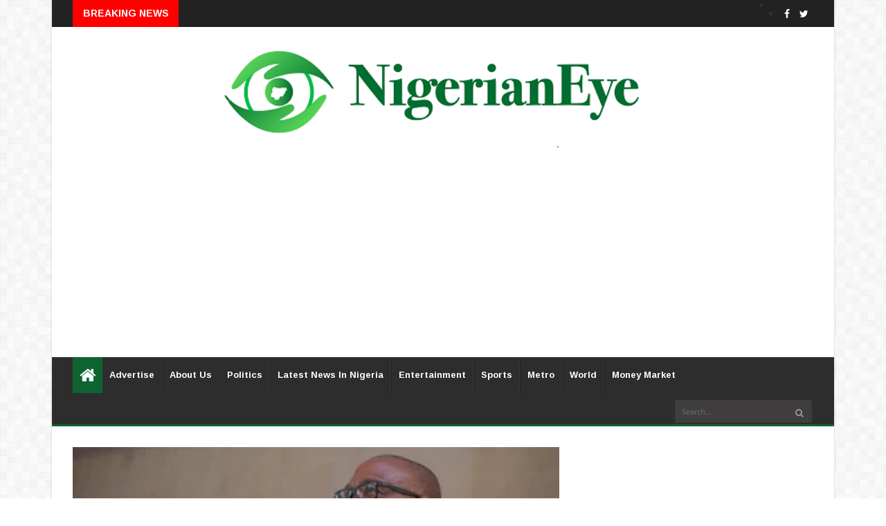

--- FILE ---
content_type: text/html; charset=utf-8
request_url: https://www.google.com/recaptcha/api2/aframe
body_size: 267
content:
<!DOCTYPE HTML><html><head><meta http-equiv="content-type" content="text/html; charset=UTF-8"></head><body><script nonce="KG4bTIqtNzvZeRPsLEuuog">/** Anti-fraud and anti-abuse applications only. See google.com/recaptcha */ try{var clients={'sodar':'https://pagead2.googlesyndication.com/pagead/sodar?'};window.addEventListener("message",function(a){try{if(a.source===window.parent){var b=JSON.parse(a.data);var c=clients[b['id']];if(c){var d=document.createElement('img');d.src=c+b['params']+'&rc='+(localStorage.getItem("rc::a")?sessionStorage.getItem("rc::b"):"");window.document.body.appendChild(d);sessionStorage.setItem("rc::e",parseInt(sessionStorage.getItem("rc::e")||0)+1);localStorage.setItem("rc::h",'1769449015936');}}}catch(b){}});window.parent.postMessage("_grecaptcha_ready", "*");}catch(b){}</script></body></html>

--- FILE ---
content_type: text/javascript; charset=UTF-8
request_url: https://www.nigerianeye.com/feeds/posts/default/-/Latest%20News%20in%20Nigeria?alt=json-in-script&max-results=6&callback=jQuery224027605511680029426_1769449013033&_=1769449013034
body_size: 10804
content:
// API callback
jQuery224027605511680029426_1769449013033({"version":"1.0","encoding":"UTF-8","feed":{"xmlns":"http://www.w3.org/2005/Atom","xmlns$openSearch":"http://a9.com/-/spec/opensearchrss/1.0/","xmlns$blogger":"http://schemas.google.com/blogger/2008","xmlns$georss":"http://www.georss.org/georss","xmlns$gd":"http://schemas.google.com/g/2005","xmlns$thr":"http://purl.org/syndication/thread/1.0","id":{"$t":"tag:blogger.com,1999:blog-7163442462867909525"},"updated":{"$t":"2026-01-26T18:30:52.465+01:00"},"category":[{"term":"Latest News in Nigeria"},{"term":"Politics"},{"term":"Sports"},{"term":"Entertainment"},{"term":"Metro"},{"term":"World Update"},{"term":"Hot"},{"term":"Nigerians in Diaspora"},{"term":"Feature"},{"term":"Health"},{"term":"Money Market"},{"term":"Opinion"},{"term":"Nigeria Decides"},{"term":"Information Technology"},{"term":"Lifestyle"},{"term":"Music"},{"term":"Videos"},{"term":"Breaking News"},{"term":"Fashion"},{"term":"Video"}],"title":{"type":"text","$t":"Latest News In Nigeria, Nigeria News Today, Your Online Nigerian Newspaper"},"subtitle":{"type":"html","$t":"NigerianEye - Nigeria News Today, Nigerian Newspapers, Breaking News,  Get the Latest Nigerian News , Politics, Entertainment, Metro, Sport, Money Market"},"link":[{"rel":"http://schemas.google.com/g/2005#feed","type":"application/atom+xml","href":"https:\/\/www.nigerianeye.com\/feeds\/posts\/default"},{"rel":"self","type":"application/atom+xml","href":"https:\/\/www.blogger.com\/feeds\/7163442462867909525\/posts\/default\/-\/Latest+News+in+Nigeria?alt=json-in-script\u0026max-results=6"},{"rel":"alternate","type":"text/html","href":"https:\/\/www.nigerianeye.com\/search\/label\/Latest%20News%20in%20Nigeria"},{"rel":"hub","href":"http://pubsubhubbub.appspot.com/"},{"rel":"next","type":"application/atom+xml","href":"https:\/\/www.blogger.com\/feeds\/7163442462867909525\/posts\/default\/-\/Latest+News+in+Nigeria\/-\/Latest+News+in+Nigeria?alt=json-in-script\u0026start-index=7\u0026max-results=6"}],"author":[{"name":{"$t":"NigerianEye"},"uri":{"$t":"http:\/\/www.blogger.com\/profile\/15999092608201591868"},"email":{"$t":"noreply@blogger.com"},"gd$image":{"rel":"http://schemas.google.com/g/2005#thumbnail","width":"31","height":"20","src":"\/\/blogger.googleusercontent.com\/img\/b\/R29vZ2xl\/AVvXsEjEFVzTXIWFu0lh2pN-KmFRXhHRPzJ1-VhxcHkdjgdVDdTiQT5AUaTSidLanr-PvZMAsFWbw8L4L0LXoOGdh-Ap_8_HBCs8GyMipEVt4WAf2reYME36rsUtYLSOXhD3Fzs\/s220\/NE1.jpg"}}],"generator":{"version":"7.00","uri":"http://www.blogger.com","$t":"Blogger"},"openSearch$totalResults":{"$t":"129078"},"openSearch$startIndex":{"$t":"1"},"openSearch$itemsPerPage":{"$t":"6"},"entry":[{"id":{"$t":"tag:blogger.com,1999:blog-7163442462867909525.post-340235231556102737"},"published":{"$t":"2026-01-26T18:30:00.003+01:00"},"updated":{"$t":"2026-01-26T18:30:44.600+01:00"},"category":[{"scheme":"http://www.blogger.com/atom/ns#","term":"Latest News in Nigeria"}],"title":{"type":"text","$t":"Guard your votes diligently in 2027 – Obi tasks Nigerian youths"},"content":{"type":"html","$t":"\u003Cdiv class=\"separator\" style=\"clear: both; text-align: center;\"\u003E\u003Ca href=\"https:\/\/blogger.googleusercontent.com\/img\/b\/R29vZ2xl\/AVvXsEgMXBxE-r575Tv1kOovDsjXgIHH0U2NOFTbVtT5icKkqvmumGmRKHTphG7r1zfd-GtHfE-cC4eVGbYJb7ubqi4IEy2AhG1osYzjrC36dJifn7b6e2OuL_pjOR8DrLswNy_TJCcvfscUPMlf2znDAq7QKmhSA2SzfkrSKgvRuXFBY3j_6kY1qB3HrWSai6Lb\/s1424\/peter%20obi5.jpg\" imageanchor=\"1\" style=\"margin-left: 1em; margin-right: 1em;\"\u003E\u003Cimg border=\"0\" data-original-height=\"802\" data-original-width=\"1424\" height=\"225\" src=\"https:\/\/blogger.googleusercontent.com\/img\/b\/R29vZ2xl\/AVvXsEgMXBxE-r575Tv1kOovDsjXgIHH0U2NOFTbVtT5icKkqvmumGmRKHTphG7r1zfd-GtHfE-cC4eVGbYJb7ubqi4IEy2AhG1osYzjrC36dJifn7b6e2OuL_pjOR8DrLswNy_TJCcvfscUPMlf2znDAq7QKmhSA2SzfkrSKgvRuXFBY3j_6kY1qB3HrWSai6Lb\/w400-h225\/peter%20obi5.jpg\" width=\"400\" \/\u003E\u003C\/a\u003E\u003C\/div\u003E\u003Cbr \/\u003E\u003Cp\u003E\u003Cbr \/\u003E\u003C\/p\u003E\u003Cp\u003EThe 2023 presidential candidate of the Labour Party, Mr Peter\nObi, has enjoined Nigerian youths to guard their votes diligently during the\n2027 general elections.\u003C\/p\u003E\n\n\u003Cp class=\"MsoNormal\"\u003E\u003Co:p\u003E\u0026nbsp;\u003Cspan\u003E\u003C\/span\u003E\u003C\/o:p\u003E\u003C\/p\u003E\u003Ca name='more'\u003E\u003C\/a\u003E\u003Cp\u003E\u003C\/p\u003E\n\n\u003Cp class=\"MsoNormal\"\u003EObi made the call while addressing students of Dominican\nUniversity in Ibadan on Monday.\u003Co:p\u003E\u003C\/o:p\u003E\u003C\/p\u003E\n\n\u003Cp class=\"MsoNormal\"\u003E\u003Co:p\u003E\u0026nbsp;\u003C\/o:p\u003E\u003C\/p\u003E\n\n\u003Cp class=\"MsoNormal\"\u003EThe former governor of Anambra State said it is the youths\nwho will guard their votes and not him if they are ready for positive changes\nin the country.\u003Co:p\u003E\u003C\/o:p\u003E\u003C\/p\u003E\n\n\u003Cp class=\"MsoNormal\"\u003E\u003Co:p\u003E\u0026nbsp;\u003C\/o:p\u003E\u003C\/p\u003E\n\n\u003Cp class=\"MsoNormal\"\u003EObi noted that development does not come with tribe or race\nbut with knowledge.\u003Co:p\u003E\u003C\/o:p\u003E\u003C\/p\u003E\n\n\u003Cp class=\"MsoNormal\"\u003E\u003Co:p\u003E\u0026nbsp;\u003C\/o:p\u003E\u003C\/p\u003E\n\n\u003Cp class=\"MsoNormal\"\u003EThe former governor of Anambra State, lamented that Nigeria\nis still battling to provide basic amenities for the citizens despite the vast\nresources the country has been endowed with.\u003Co:p\u003E\u003C\/o:p\u003E\u003C\/p\u003E\n\n\u003Cp class=\"MsoNormal\"\u003E\u003Co:p\u003E\u0026nbsp;\u003C\/o:p\u003E\u003C\/p\u003E\n\n\u003Cp class=\"MsoNormal\"\u003EHe added that the era of relying on international\n“globalization” has ended, maintaining that a new Nigeria that all citizens\nwill be proud of is possible.\u003Co:p\u003E\u003C\/o:p\u003E\u003C\/p\u003E\n\n\u003Cp class=\"MsoNormal\"\u003E\u003Co:p\u003E\u0026nbsp;\u003C\/o:p\u003E\u003C\/p\u003E\n\n\u003Cp class=\"MsoNormal\"\u003EHe enjoined the youths to guard their votes diligently\nduring the 2027 general elections.\u003Co:p\u003E\u003C\/o:p\u003E\u003C\/p\u003E\n\n\u003Cp class=\"MsoNormal\"\u003E\u003Co:p\u003E\u0026nbsp;\u003C\/o:p\u003E\u003C\/p\u003E\n\n\u003Cp class=\"MsoNormal\"\u003E“Development doesn’t come with tribe; it comes with\nknowledge. Competent leadership is the only way to turn these vast resources\ninto wealth.\u003Co:p\u003E\u003C\/o:p\u003E\u003C\/p\u003E\n\n\u003Cp class=\"MsoNormal\"\u003E\u003Co:p\u003E\u0026nbsp;\u003C\/o:p\u003E\u003C\/p\u003E\n\n\u003Cp class=\"MsoNormal\"\u003E“It is you that will protect your vote, not me. It is our\nown country, but it is your future that is at stake. New Nigeria” is a\nnecessity that must begin within the classroom,” Obi said\u003Co:p\u003E\u003C\/o:p\u003E\u003C\/p\u003E\n\n\u003Cp class=\"MsoNormal\"\u003E\u003Co:p\u003E\u0026nbsp;\u003C\/o:p\u003E\u003C\/p\u003E\n\n\u003Cp class=\"MsoNormal\"\u003EThe Vice Chancellor of the institution, Professor Jacinta\nOpara, in his reaction, noted that the visit has significantly boosted the\nspirit of both the students and staff.\u003Co:p\u003E\u003C\/o:p\u003E\u003C\/p\u003E"},"link":[{"rel":"replies","type":"application/atom+xml","href":"https:\/\/www.nigerianeye.com\/feeds\/340235231556102737\/comments\/default","title":"Post Comments"},{"rel":"replies","type":"text/html","href":"https:\/\/www.nigerianeye.com\/2026\/01\/guard-your-votes-diligently-in-2027-obi.html#comment-form","title":"0 Comments"},{"rel":"edit","type":"application/atom+xml","href":"https:\/\/www.blogger.com\/feeds\/7163442462867909525\/posts\/default\/340235231556102737"},{"rel":"self","type":"application/atom+xml","href":"https:\/\/www.blogger.com\/feeds\/7163442462867909525\/posts\/default\/340235231556102737"},{"rel":"alternate","type":"text/html","href":"https:\/\/www.nigerianeye.com\/2026\/01\/guard-your-votes-diligently-in-2027-obi.html","title":"Guard your votes diligently in 2027 – Obi tasks Nigerian youths"}],"author":[{"name":{"$t":"Unknown"},"email":{"$t":"noreply@blogger.com"},"gd$image":{"rel":"http://schemas.google.com/g/2005#thumbnail","width":"16","height":"16","src":"https:\/\/img1.blogblog.com\/img\/b16-rounded.gif"}}],"media$thumbnail":{"xmlns$media":"http://search.yahoo.com/mrss/","url":"https:\/\/blogger.googleusercontent.com\/img\/b\/R29vZ2xl\/AVvXsEgMXBxE-r575Tv1kOovDsjXgIHH0U2NOFTbVtT5icKkqvmumGmRKHTphG7r1zfd-GtHfE-cC4eVGbYJb7ubqi4IEy2AhG1osYzjrC36dJifn7b6e2OuL_pjOR8DrLswNy_TJCcvfscUPMlf2znDAq7QKmhSA2SzfkrSKgvRuXFBY3j_6kY1qB3HrWSai6Lb\/s72-w400-h225-c\/peter%20obi5.jpg","height":"72","width":"72"},"thr$total":{"$t":"0"}},{"id":{"$t":"tag:blogger.com,1999:blog-7163442462867909525.post-8494391102710499751"},"published":{"$t":"2026-01-26T17:45:00.002+01:00"},"updated":{"$t":"2026-01-26T17:45:17.527+01:00"},"category":[{"scheme":"http://www.blogger.com/atom/ns#","term":"Latest News in Nigeria"}],"title":{"type":"text","$t":"Sit-at-home: IPOB dares Soludo, tells residents to defy market closure"},"content":{"type":"html","$t":"\u003Cp\u003E\u003Cspan style=\"font-family: arial;\"\u003E\u0026nbsp;\u003C\/span\u003E\u003C\/p\u003E\u003Cdiv class=\"separator\" style=\"clear: both; text-align: center;\"\u003E\u003Ca href=\"https:\/\/blogger.googleusercontent.com\/img\/b\/R29vZ2xl\/AVvXsEh-u4gO4Z1AWmeAcQ8gPA-ns72flqBl8aiJsyFMlbYcIp43Zz6PCBryzBwyEdU6ckmpa4BF2wESY7GWseNCyMrSVIojIr4-DEnIOcEu9XgeL1qOt6mefZhg4QBYm-bF_BBjahkM2B_5PQ9usWyE7MTlWZGL8H5FyfF7HXgvfgqPYqRNxIOTe5kPcfN_9Pc\/s2000\/IPOB-flag.webp\" imageanchor=\"1\" style=\"margin-left: 1em; margin-right: 1em;\"\u003E\u003Cspan style=\"font-family: arial;\"\u003E\u003Cimg border=\"0\" data-original-height=\"1200\" data-original-width=\"2000\" height=\"240\" src=\"https:\/\/blogger.googleusercontent.com\/img\/b\/R29vZ2xl\/AVvXsEh-u4gO4Z1AWmeAcQ8gPA-ns72flqBl8aiJsyFMlbYcIp43Zz6PCBryzBwyEdU6ckmpa4BF2wESY7GWseNCyMrSVIojIr4-DEnIOcEu9XgeL1qOt6mefZhg4QBYm-bF_BBjahkM2B_5PQ9usWyE7MTlWZGL8H5FyfF7HXgvfgqPYqRNxIOTe5kPcfN_9Pc\/w400-h240\/IPOB-flag.webp\" width=\"400\" \/\u003E\u003C\/span\u003E\u003C\/a\u003E\u003C\/div\u003E\u003Cp\u003E\u003C\/p\u003E\u003Cp\u003E\u003Cspan style=\"font-family: arial;\"\u003EThe Indigenous People of Biafra, IPOB, has saluted the people of Anambra State for observing the Monday sit-at-home despite threats by Governor Chukwuma Soludo.\u003C\/span\u003E\u003C\/p\u003E\u003Cspan\u003E\u003Cspan style=\"font-family: arial;\"\u003E\u003Ca name='more'\u003E\u003C\/a\u003E\u003C\/span\u003E\u003C\/span\u003E\u003Cp\u003E\u003Cspan style=\"font-family: arial;\"\u003E\u003Cbr \/\u003E\u003C\/span\u003E\u003C\/p\u003E\u003Cp\u003E\u003Cspan style=\"font-family: arial;\"\u003EResidents, including traders, had stayed indoors on Monday because of the sit-at-home directive, forcing the governor to shut down Onitsha Main Market for one week. It was gathered that the shutdown could be extended to a month if traders refuse to open their shops next week Monday.\u003C\/span\u003E\u003C\/p\u003E\u003Cp\u003E\u003Cspan style=\"font-family: arial;\"\u003E\u003Cbr \/\u003E\u003C\/span\u003E\u003C\/p\u003E\u003Cp\u003E\u003Cspan style=\"font-family: arial;\"\u003EReacting in a statement on Monday, IPOB, through its spokesman, Emma Powerful, said the people of Anambra have spoken.\u003C\/span\u003E\u003C\/p\u003E\u003Cp\u003E\u003Cspan style=\"font-family: arial;\"\u003E\u003Cbr \/\u003E\u003C\/span\u003E\u003C\/p\u003E\u003Cp\u003E\u003Cspan style=\"font-family: arial;\"\u003EIPOB also warned Governor Soludo to stop threatening to close markets in the state.\u003C\/span\u003E\u003C\/p\u003E\u003Cp\u003E\u003Cspan style=\"font-family: arial;\"\u003E\u003Cbr \/\u003E\u003C\/span\u003E\u003C\/p\u003E\u003Cp\u003E\u003Cspan style=\"font-family: arial;\"\u003EThe statement read, “The Indigenous People of Biafra (IPOB), under the supreme leadership of Onyendu Mazi Nnamdi Kanu, sincerely thanks and salutes the great people of Anambra State for today’s peaceful sit-at-home observed in solidarity with our leader.\u003C\/span\u003E\u003C\/p\u003E\u003Cp\u003E\u003Cspan style=\"font-family: arial;\"\u003E\u003Cbr \/\u003E\u003C\/span\u003E\u003C\/p\u003E\u003Cp\u003E\u003Cspan style=\"font-family: arial;\"\u003E“Ndi Anambra have once again shown the world that dignity is more valuable than money, and that sacrifice is sometimes required in the pursuit of justice and freedom. At a time when other ethnic groups in Nigeria openly defend their own and protect their collective interests, Ndị Igbo have continued to demonstrate uncommon courage by demanding the release of Onyendu Mazi Nnamdi Kanu.\u003C\/span\u003E\u003C\/p\u003E\u003Cp\u003E\u003Cspan style=\"font-family: arial;\"\u003E\u003Cbr \/\u003E\u003C\/span\u003E\u003C\/p\u003E\u003Cp\u003E\u003Cspan style=\"font-family: arial;\"\u003E“It is therefore disappointing and unacceptable that Governor Chukwuma Charles Soludo—who once visited Onyendu Mazi Nnamdi Kanu in detention and knows the truth—has chosen to turn around and threaten the same people he swore to protect, merely to impress Abuja interests that have never prioritised the wellbeing of the Igbo race.”\u003C\/span\u003E\u003C\/p\u003E\u003Cp\u003E\u003Cspan style=\"font-family: arial;\"\u003E\u003Cbr \/\u003E\u003C\/span\u003E\u003C\/p\u003E\u003Cp\u003E\u003Cspan style=\"font-family: arial;\"\u003EIPOB also told the traders to ignore the closure of the market by the government and open their shops from Tuesday.\u003C\/span\u003E\u003C\/p\u003E\u003Cp\u003E\u003Cspan style=\"font-family: arial;\"\u003E\u003Cbr \/\u003E\u003C\/span\u003E\u003C\/p\u003E\u003Cp\u003E\u003Cspan style=\"font-family: arial;\"\u003EAsking the people to ignore what it described as intimidation, the statement added, “IPOB calls on all law-abiding residents and business owners across Onitsha, Nnewi and Awka to troop out en masse tomorrow and open their shops and markets peacefully.\u003C\/span\u003E\u003C\/p\u003E\u003Cp\u003E\u003Cspan style=\"font-family: arial;\"\u003E\u003Cbr \/\u003E\u003C\/span\u003E\u003C\/p\u003E\u003Cp\u003E\u003Cspan style=\"font-family: arial;\"\u003E“No Governor, even the one aspiring to please his Abuja masters has the power to punish citizens for peacefully exercising their conscience. No administration has the right to weaponise markets against the people. The threats to shut down markets for the rest of the week are not governance—they are intimidation, and Ndi Anambra must not surrender their rights to fear. Any entity preventing the opening of our markets on Tuesday will have something greater than them to contend with.”\u003C\/span\u003E\u003C\/p\u003E\u003Cp\u003E\u003Cspan style=\"font-family: arial;\"\u003E\u003Cbr \/\u003E\u003C\/span\u003E\u003C\/p\u003E\u003Cp\u003E\u003Cspan style=\"font-family: arial;\"\u003EThe pro-Biafra group urged Soludo to campaign for Nnamdi Kanu’s release, instead of fighting his own people.\u003C\/span\u003E\u003C\/p\u003E\u003Cp\u003E\u003Cspan style=\"font-family: arial;\"\u003E\u003Cbr \/\u003E\u003C\/span\u003E\u003C\/p\u003E\u003Cp\u003E\u003Cspan style=\"font-family: arial;\"\u003E“Governor Soludo must understand that the sit-at-home remains what it has always been: a civil disobedience and silent protest against injustice.\u003C\/span\u003E\u003C\/p\u003E\u003Cp\u003E\u003Cspan style=\"font-family: arial;\"\u003E\u003Cbr \/\u003E\u003C\/span\u003E\u003C\/p\u003E\u003Cp\u003E\u003Cspan style=\"font-family: arial;\"\u003E“If Governor Soludo understands democracy, he should know that democracy is not measured by intimidation, task forces, or threats. Democracy is measured by respect for the freedom of thought, conscience, and lawful protest.\u003C\/span\u003E\u003C\/p\u003E\u003Cp\u003E\u003Cspan style=\"font-family: arial;\"\u003E\u003Cbr \/\u003E\u003C\/span\u003E\u003C\/p\u003E\u003Cp\u003E\u003Cspan style=\"font-family: arial;\"\u003E“Ndi Anambra have shown honour and courage. But Governor Soludo has regrettably shown that he is prepared to trade the people’s dignity for political convenience.”\u003C\/span\u003E\u003C\/p\u003E\u003Cp\u003E\u003Cspan style=\"font-family: arial;\"\u003E\u003Cbr \/\u003E\u003C\/span\u003E\u003C\/p\u003E\u003Cp\u003E\u003Cspan style=\"font-family: arial;\"\u003EStressing that the era of warrant chiefs in the South-East is gone, IPOB said, “We are not slaves in our ancestral land. The era of warrant chiefs enforcing colonial interests against their own people is long gone. Anambra people will not be ruled by threats and blackmail. Governor Soludo will not remain in office forever. The day he leaves office, history will judge his choices—and the people will remember who stood with them and who stood against them.”\u003C\/span\u003E\u003C\/p\u003E\u003Cp\u003E\u003Cspan style=\"font-family: arial;\"\u003E\u003Cbr \/\u003E\u003C\/span\u003E\u003C\/p\u003E\u003Cp\u003E\u003Cspan style=\"font-family: arial;\"\u003EIPOB demanded Nnamdi Kanu’s release, saying, “The solution is straightforward: Release Onyendu Mazi Nnamdi Kanu.  Until that is done, the demand for justice will not disappear. We urge all Ndị Igbo to remain peaceful, disciplined and focused. This struggle is moral, lawful and historic—and intimidation will not stop a people determined to be free.”\u003C\/span\u003E\u003C\/p\u003E"},"link":[{"rel":"replies","type":"application/atom+xml","href":"https:\/\/www.nigerianeye.com\/feeds\/8494391102710499751\/comments\/default","title":"Post Comments"},{"rel":"replies","type":"text/html","href":"https:\/\/www.nigerianeye.com\/2026\/01\/sit-at-home-ipob-dares-soludo-tells.html#comment-form","title":"0 Comments"},{"rel":"edit","type":"application/atom+xml","href":"https:\/\/www.blogger.com\/feeds\/7163442462867909525\/posts\/default\/8494391102710499751"},{"rel":"self","type":"application/atom+xml","href":"https:\/\/www.blogger.com\/feeds\/7163442462867909525\/posts\/default\/8494391102710499751"},{"rel":"alternate","type":"text/html","href":"https:\/\/www.nigerianeye.com\/2026\/01\/sit-at-home-ipob-dares-soludo-tells.html","title":"Sit-at-home: IPOB dares Soludo, tells residents to defy market closure"}],"author":[{"name":{"$t":"Elizabeth Ukey"},"uri":{"$t":"http:\/\/www.blogger.com\/profile\/02945066049497056450"},"email":{"$t":"noreply@blogger.com"},"gd$image":{"rel":"http://schemas.google.com/g/2005#thumbnail","width":"16","height":"16","src":"https:\/\/img1.blogblog.com\/img\/b16-rounded.gif"}}],"media$thumbnail":{"xmlns$media":"http://search.yahoo.com/mrss/","url":"https:\/\/blogger.googleusercontent.com\/img\/b\/R29vZ2xl\/AVvXsEh-u4gO4Z1AWmeAcQ8gPA-ns72flqBl8aiJsyFMlbYcIp43Zz6PCBryzBwyEdU6ckmpa4BF2wESY7GWseNCyMrSVIojIr4-DEnIOcEu9XgeL1qOt6mefZhg4QBYm-bF_BBjahkM2B_5PQ9usWyE7MTlWZGL8H5FyfF7HXgvfgqPYqRNxIOTe5kPcfN_9Pc\/s72-w400-h240-c\/IPOB-flag.webp","height":"72","width":"72"},"thr$total":{"$t":"0"}},{"id":{"$t":"tag:blogger.com,1999:blog-7163442462867909525.post-6272970392289318613"},"published":{"$t":"2026-01-26T17:44:00.001+01:00"},"updated":{"$t":"2026-01-26T17:44:04.371+01:00"},"category":[{"scheme":"http://www.blogger.com/atom/ns#","term":"Latest News in Nigeria"}],"title":{"type":"text","$t":"NiMET Alerts Public on False Start Rainy Season  "},"content":{"type":"html","$t":"\u003Cp\u003E\u003C\/p\u003E\u003Cdiv class=\"separator\" style=\"clear: both; text-align: center;\"\u003E\u003Ca href=\"https:\/\/blogger.googleusercontent.com\/img\/b\/R29vZ2xl\/AVvXsEgTDWqcpMgqWduql4e6d-uE8QjM70blQ7uJcKb1H4T4SI85K8CiStmaofuH3ydtVkTkMlKdB3UQePJklV5mhHL563K_gY-4fTUWZ_hiivzBAjlxmnTXpkfLc4K7Keb3498TrbDSeWiMvNXnBF7_rqXd6EZBwN-lNSmeDwvmn93de2eJhz-x4PKeTuMEIWo\/s576\/20260126_173845.jpg\" imageanchor=\"1\" style=\"margin-left: 1em; margin-right: 1em;\"\u003E\u003Cimg border=\"0\" data-original-height=\"321\" data-original-width=\"576\" height=\"223\" src=\"https:\/\/blogger.googleusercontent.com\/img\/b\/R29vZ2xl\/AVvXsEgTDWqcpMgqWduql4e6d-uE8QjM70blQ7uJcKb1H4T4SI85K8CiStmaofuH3ydtVkTkMlKdB3UQePJklV5mhHL563K_gY-4fTUWZ_hiivzBAjlxmnTXpkfLc4K7Keb3498TrbDSeWiMvNXnBF7_rqXd6EZBwN-lNSmeDwvmn93de2eJhz-x4PKeTuMEIWo\/w400-h223\/20260126_173845.jpg\" width=\"400\" \/\u003E\u003C\/a\u003E\u003C\/div\u003E\u003Cspan style=\"font-size: medium;\"\u003E\u003Cbr \/\u003E\u003C\/span\u003E\u003Cp\u003E\u003C\/p\u003E\u003Cp\u003E\u003Cspan style=\"font-size: medium;\"\u003EThe Nigerian Meteorological Agency (NiMet) has cautioned the public and especially farmers not to mistake recent scattered showers for the beginning of the 2026 rainy season, describing them as temporary “pseudo rains” that could lead to serious agricultural and health risks if acted upon prematurely.\u003Cspan\u003E\u003C\/span\u003E\u003C\/span\u003E\u003C\/p\u003E\u003Ca name='more'\u003E\u003C\/a\u003E\u003Cp\u003E\u003C\/p\u003E\u003Cp\u003E\u003Cspan style=\"font-size: medium;\"\u003E\u003Cbr \/\u003E\u003C\/span\u003E\u003C\/p\u003E\u003Cp\u003E\u003Cspan style=\"font-size: medium;\"\u003ELight rainfall was observed in parts of Lagos and Ogun states last week, leading many residents to believe the wet season had arrived ahead of schedule.\u003C\/span\u003E\u003C\/p\u003E\u003Cp\u003E\u003Cspan style=\"font-size: medium;\"\u003E\u003Cbr \/\u003E\u003C\/span\u003E\u003C\/p\u003E\u003Cp\u003E\u003Cspan style=\"font-size: medium;\"\u003ENiMet, however, clarified that these isolated showers are not indicative of true seasonal onset and are forecast to end within the next two weeks, possibly followed by a return to prolonged dry conditions.\u003C\/span\u003E\u003C\/p\u003E\u003Cp\u003E\u003Cspan style=\"font-size: medium;\"\u003E\u003Cbr \/\u003E\u003C\/span\u003E\u003C\/p\u003E\u003Cp\u003E\u003Cspan style=\"font-size: medium;\"\u003EProf. Vincent Weli, Director of Weather Services at NiMet, strongly advised farmers to delay planting activities until confirmed onset signals are received.\u003C\/span\u003E\u003C\/p\u003E\u003Cp\u003E\u003Cspan style=\"font-size: medium;\"\u003E\u003Cbr \/\u003E\u003C\/span\u003E\u003C\/p\u003E\u003Cp\u003E\u003Cspan style=\"font-size: medium;\"\u003E“These are not the genuine rains of the 2026 season,” he stated. “Premature planting at this stage risks complete crop failure and heavy financial losses.”\u003C\/span\u003E\u003C\/p\u003E\u003Cp\u003E\u003Cspan style=\"font-size: medium;\"\u003E\u003Cbr \/\u003E\u003C\/span\u003E\u003C\/p\u003E\u003Cp\u003E\u003Cspan style=\"font-size: medium;\"\u003EThe agency also issued a public health advisory, warning people in rain-affected areas against collecting or drinking the current rainwater due to possible contamination risks during this transitional weather phase.\u003C\/span\u003E\u003C\/p\u003E\u003Cp\u003E\u003Cspan style=\"font-size: medium;\"\u003E\u003Cbr \/\u003E\u003C\/span\u003E\u003C\/p\u003E\u003Cp\u003E\u003Cspan style=\"font-size: medium;\"\u003ENiMet will release its official 2026 Seasonal Climate Prediction (SCP) on Monday, February 10, 2026.\u0026nbsp;\u003C\/span\u003E\u003C\/p\u003E\u003Cp\u003E\u003Cspan style=\"font-size: medium;\"\u003E\u003Cbr \/\u003E\u003C\/span\u003E\u003C\/p\u003E\u003Cp\u003E\u003Cspan style=\"font-size: medium;\"\u003EThe detailed forecast will span February to December, offering month-by-month projections, sector-specific guidance (including agriculture, health, and water resources), and predictions at the local government level to support better planning and risk mitigation.\u003C\/span\u003E\u003C\/p\u003E\u003Cp\u003E\u003Cspan style=\"font-size: medium;\"\u003E\u003Cbr \/\u003E\u003C\/span\u003E\u003C\/p\u003E\u003Cp\u003E\u003Cspan style=\"font-size: medium;\"\u003EStakeholders are urged to await official NiMet updates and avoid decisions based on unverified early rain observations.\u0026nbsp;\u003C\/span\u003E\u003C\/p\u003E\u003Cp\u003E\u003Cspan style=\"font-size: medium;\"\u003E\u0026nbsp;\u003C\/span\u003E\u003C\/p\u003E"},"link":[{"rel":"replies","type":"application/atom+xml","href":"https:\/\/www.nigerianeye.com\/feeds\/6272970392289318613\/comments\/default","title":"Post Comments"},{"rel":"replies","type":"text/html","href":"https:\/\/www.nigerianeye.com\/2026\/01\/nimet-alerts-public-on-false-start.html#comment-form","title":"0 Comments"},{"rel":"edit","type":"application/atom+xml","href":"https:\/\/www.blogger.com\/feeds\/7163442462867909525\/posts\/default\/6272970392289318613"},{"rel":"self","type":"application/atom+xml","href":"https:\/\/www.blogger.com\/feeds\/7163442462867909525\/posts\/default\/6272970392289318613"},{"rel":"alternate","type":"text/html","href":"https:\/\/www.nigerianeye.com\/2026\/01\/nimet-alerts-public-on-false-start.html","title":"NiMET Alerts Public on False Start Rainy Season  "}],"author":[{"name":{"$t":"Promise Dera "},"uri":{"$t":"http:\/\/www.blogger.com\/profile\/16770542729535591576"},"email":{"$t":"noreply@blogger.com"},"gd$image":{"rel":"http://schemas.google.com/g/2005#thumbnail","width":"16","height":"16","src":"https:\/\/img1.blogblog.com\/img\/b16-rounded.gif"}}],"media$thumbnail":{"xmlns$media":"http://search.yahoo.com/mrss/","url":"https:\/\/blogger.googleusercontent.com\/img\/b\/R29vZ2xl\/AVvXsEgTDWqcpMgqWduql4e6d-uE8QjM70blQ7uJcKb1H4T4SI85K8CiStmaofuH3ydtVkTkMlKdB3UQePJklV5mhHL563K_gY-4fTUWZ_hiivzBAjlxmnTXpkfLc4K7Keb3498TrbDSeWiMvNXnBF7_rqXd6EZBwN-lNSmeDwvmn93de2eJhz-x4PKeTuMEIWo\/s72-w400-h223-c\/20260126_173845.jpg","height":"72","width":"72"},"thr$total":{"$t":"0"}},{"id":{"$t":"tag:blogger.com,1999:blog-7163442462867909525.post-8679102429887943797"},"published":{"$t":"2026-01-26T17:38:00.001+01:00"},"updated":{"$t":"2026-01-26T17:38:16.257+01:00"},"category":[{"scheme":"http://www.blogger.com/atom/ns#","term":"Latest News in Nigeria"}],"title":{"type":"text","$t":"Gani Adams Calls for Reversal of Mother Tongue Removal from School Curriculum"},"content":{"type":"html","$t":"\u003Cp\u003E\u003C\/p\u003E\u003Cdiv class=\"separator\" style=\"clear: both; text-align: center;\"\u003E\u003Ca href=\"https:\/\/blogger.googleusercontent.com\/img\/b\/R29vZ2xl\/AVvXsEjRe5lI2ZZshP4YKnuJmeDyF9HoUhIPLR-3xGhHVT8ovrFKVZ0UyXDdMbTqvM6OYoduILQ0opTP3Tp0LgbMfl2nYs4TlplGJN6gDuNkXiNhRJFg7IENNQdg47yA8TGjEZNzxlqUQJuLtNSK8piZGd_lFipFXNR-2EZj9TyNbV1sWl_Wa-etsLrwcKfIAtM\/s900\/20260126_173638.jpg\" imageanchor=\"1\" style=\"margin-left: 1em; margin-right: 1em;\"\u003E\u003Cimg border=\"0\" data-original-height=\"466\" data-original-width=\"900\" height=\"208\" src=\"https:\/\/blogger.googleusercontent.com\/img\/b\/R29vZ2xl\/AVvXsEjRe5lI2ZZshP4YKnuJmeDyF9HoUhIPLR-3xGhHVT8ovrFKVZ0UyXDdMbTqvM6OYoduILQ0opTP3Tp0LgbMfl2nYs4TlplGJN6gDuNkXiNhRJFg7IENNQdg47yA8TGjEZNzxlqUQJuLtNSK8piZGd_lFipFXNR-2EZj9TyNbV1sWl_Wa-etsLrwcKfIAtM\/w400-h208\/20260126_173638.jpg\" width=\"400\" \/\u003E\u003C\/a\u003E\u003C\/div\u003E\u003Cspan style=\"font-size: medium;\"\u003E\u003Cbr \/\u003E\u003C\/span\u003E\u003Cp\u003E\u003C\/p\u003E\u003Cp\u003E\u003Cspan style=\"font-size: medium;\"\u003EThe Aare Onakakanfo of Yorubaland and convener of the Oodua Progressive Union (OPU) Worldwide, Iba Gani Adams, has urged the Federal Ministry of Education to immediately reverse the recent policy removing mother tongue as the language of instruction from the Nigerian education curriculum.\u003Cspan\u003E\u003C\/span\u003E\u003C\/span\u003E\u003C\/p\u003E\u003Ca name='more'\u003E\u003C\/a\u003E\u003Cp\u003E\u003C\/p\u003E\u003Cp\u003E\u003Cspan style=\"font-size: medium;\"\u003E\u003Cbr \/\u003E\u003C\/span\u003E\u003C\/p\u003E\u003Cp\u003E\u003Cspan style=\"font-size: medium;\"\u003ESpeaking at the 12th Oodua Progressive Union World Congress held in Ijebu-Ode, Ogun State, under the theme “Empowering the Yoruba Homeland and Diaspora: Strategies for Growth and Development,” Adams described the decision as detrimental to children’s learning, cultural preservation, and national identity.\u003C\/span\u003E\u003C\/p\u003E\u003Cp\u003E\u003Cspan style=\"font-size: medium;\"\u003E\u003Cbr \/\u003E\u003C\/span\u003E\u003C\/p\u003E\u003Cp\u003E\u003Cspan style=\"font-size: medium;\"\u003EHe argued that no great nation neglects its language, emphasizing that the core purpose of education includes deepening understanding of one’s race, heritage, and language.\u003C\/span\u003E\u003C\/p\u003E\u003Cp\u003E\u003Cspan style=\"font-size: medium;\"\u003E\u003Cbr \/\u003E\u003C\/span\u003E\u003C\/p\u003E\u003Cp\u003E\u003Cspan style=\"font-size: medium;\"\u003E“Research consistently shows that children learn best in their mother tongue during the foundational years of education. Mother tongue instruction enhances comprehension, critical thinking, and cognitive development, providing a strong foundation for acquiring additional languages and complex subjects,” Adams stated.\u003C\/span\u003E\u003C\/p\u003E\u003Cp\u003E\u003Cspan style=\"font-size: medium;\"\u003E\u003Cbr \/\u003E\u003C\/span\u003E\u003C\/p\u003E\u003Cp\u003E\u003Cspan style=\"font-size: medium;\"\u003EHe highlighted Nigeria’s rich multilingual and multicultural landscape, noting that mother tongue-based instruction fosters cultural pride, identity, and continuity by linking young learners to their heritage.\u0026nbsp;\u003C\/span\u003E\u003C\/p\u003E\u003Cp\u003E\u003Cspan style=\"font-size: medium;\"\u003E\u003Cbr \/\u003E\u003C\/span\u003E\u003C\/p\u003E\u003Cp\u003E\u003Cspan style=\"font-size: medium;\"\u003ERemoving it, he warned, risks academic underperformance in early education, cultural erosion, and the gradual loss of indigenous languages among future generations.\u003C\/span\u003E\u003C\/p\u003E\u003Cp\u003E\u003Cspan style=\"font-size: medium;\"\u003E\u003Cbr \/\u003E\u003C\/span\u003E\u003C\/p\u003E\u003Cp\u003E\u003Cspan style=\"font-size: medium;\"\u003EAdams made a direct appeal to President Bola Tinubu to intervene, urging him to direct the Minister of Education, Dr. Tunji Alausa, to reconsider and reverse the policy.\u003C\/span\u003E\u003C\/p\u003E\u003Cp\u003E\u003Cspan style=\"font-size: medium;\"\u003E\u003Cbr \/\u003E\u003C\/span\u003E\u003C\/p\u003E\u003Cp\u003E\u003Cspan style=\"font-size: medium;\"\u003E“We appeal specifically to President Bola Tinubu to prevail on the Minister of Education, Dr. Tunji Alausa, to reverse the policy because history may not be kind to him. We appeal for a rethink on the policy,” he said.\u003C\/span\u003E\u003C\/p\u003E\u003Cp\u003E\u003Cspan style=\"font-size: medium;\"\u003E\u003Cbr \/\u003E\u003C\/span\u003E\u003C\/p\u003E\u003Cp\u003E\u003Cspan style=\"font-size: medium;\"\u003EOn the persistent insecurity plaguing parts of the country, particularly in the Southwest, Adams expressed deep concern, revealing that the OPU has for over two years demanded greater collaboration from Southwest governors to address the menace, without meaningful response.\u003C\/span\u003E\u003C\/p\u003E\u003Cp\u003E\u003Cspan style=\"font-size: medium;\"\u003E\u003Cbr \/\u003E\u003C\/span\u003E\u003C\/p\u003E\u003Cp\u003E\u003Cspan style=\"font-size: medium;\"\u003EAs Aare Onakakanfo, he reiterated his responsibility to safeguard the lives, properties, and interests of Yoruba people. He lamented that security threats had limited attendance at the congress, with many diaspora delegates unable to travel.\u003C\/span\u003E\u003C\/p\u003E\u003Cp\u003E\u003Cspan style=\"font-size: medium;\"\u003E\u003Cbr \/\u003E\u003C\/span\u003E\u003C\/p\u003E\u003Cp\u003E\u003Cspan style=\"font-size: medium;\"\u003EAdams called for urgent, coordinated action by federal and state governments, along with all security agencies, to root out bandits from their camps and hideouts nationwide.\u003C\/span\u003E\u003C\/p\u003E\u003Cp\u003E\u003Cspan style=\"font-size: medium;\"\u003E\u003Cbr \/\u003E\u003C\/span\u003E\u003C\/p\u003E\u003Cp\u003E\u003Cspan style=\"font-size: medium;\"\u003EHe reaffirmed the OPU’s commitment to promoting Yoruba cultural identity globally, the organisation now has branches in 104 countries and pledged continued efforts to secure the future of Yoruba people at home and in the diaspora.\u003C\/span\u003E\u003C\/p\u003E\u003Cp\u003E\u003Cspan style=\"font-size: medium;\"\u003E\u003Cbr \/\u003E\u003C\/span\u003E\u003C\/p\u003E\u003Cp\u003E\u003Cspan style=\"font-size: medium;\"\u003EIn a related presentation, Dr. Ibrahim Adegbayi, Head of the Department of Yoruba Studies at Tai Solarin University of Education, Ijagun, stressed the need for stronger collaboration between the Yoruba homeland and diaspora to unlock economic potential in agriculture, technology, creative industries, commerce, and trade.\u003C\/span\u003E\u003C\/p\u003E\u003Cp\u003E\u003Cspan style=\"font-size: medium;\"\u003E\u003Cbr \/\u003E\u003C\/span\u003E\u003C\/p\u003E\u003Cp\u003E\u003Cspan style=\"font-size: medium;\"\u003EHe advocated for policies that promote small and medium-scale enterprises in the homeland, encourage diaspora investment in local industries, ensure effective leadership and good governance, and amplify Yoruba voices in national politics while fostering political awareness and civic responsibility.\u003C\/span\u003E\u003C\/p\u003E\u003Cp\u003E\u003Cspan style=\"font-size: medium;\"\u003E\u003Cbr \/\u003E\u003C\/span\u003E\u003C\/p\u003E\u003Cp\u003E\u003Cspan style=\"font-size: medium;\"\u003EThe congress chairman, Olorogun Kayode Oreniyi (South Africa Coordinator of OPU), described the event as a critical moment for planning and decisive action to protect Yoruba heritage, empower the downtrodden, and secure a better future for the next generation amid national challenges.\u003C\/span\u003E\u003C\/p\u003E\u003Cp\u003E\u003Cspan style=\"font-size: medium;\"\u003E\u003Cbr \/\u003E\u003C\/span\u003E\u003C\/p\u003E\u003Cp\u003E\u003Cspan style=\"font-size: medium;\"\u003EThe gathering served as a rallying point for Yoruba sons and daughters worldwide, reinforcing the organisation’s role in advocacy, interest aggregation, and socio-cultural empowerment.\u0026nbsp;\u003C\/span\u003E\u003C\/p\u003E\u003Cp\u003E\u003Cspan style=\"font-size: medium;\"\u003E\u0026nbsp;\u0026nbsp;\u003C\/span\u003E\u003C\/p\u003E\u003Cp\u003E\u003Cspan style=\"font-size: medium;\"\u003E\u0026nbsp;\u003C\/span\u003E\u003C\/p\u003E"},"link":[{"rel":"replies","type":"application/atom+xml","href":"https:\/\/www.nigerianeye.com\/feeds\/8679102429887943797\/comments\/default","title":"Post Comments"},{"rel":"replies","type":"text/html","href":"https:\/\/www.nigerianeye.com\/2026\/01\/gani-adams-calls-for-reversal-of-mother.html#comment-form","title":"0 Comments"},{"rel":"edit","type":"application/atom+xml","href":"https:\/\/www.blogger.com\/feeds\/7163442462867909525\/posts\/default\/8679102429887943797"},{"rel":"self","type":"application/atom+xml","href":"https:\/\/www.blogger.com\/feeds\/7163442462867909525\/posts\/default\/8679102429887943797"},{"rel":"alternate","type":"text/html","href":"https:\/\/www.nigerianeye.com\/2026\/01\/gani-adams-calls-for-reversal-of-mother.html","title":"Gani Adams Calls for Reversal of Mother Tongue Removal from School Curriculum"}],"author":[{"name":{"$t":"Promise Dera "},"uri":{"$t":"http:\/\/www.blogger.com\/profile\/16770542729535591576"},"email":{"$t":"noreply@blogger.com"},"gd$image":{"rel":"http://schemas.google.com/g/2005#thumbnail","width":"16","height":"16","src":"https:\/\/img1.blogblog.com\/img\/b16-rounded.gif"}}],"media$thumbnail":{"xmlns$media":"http://search.yahoo.com/mrss/","url":"https:\/\/blogger.googleusercontent.com\/img\/b\/R29vZ2xl\/AVvXsEjRe5lI2ZZshP4YKnuJmeDyF9HoUhIPLR-3xGhHVT8ovrFKVZ0UyXDdMbTqvM6OYoduILQ0opTP3Tp0LgbMfl2nYs4TlplGJN6gDuNkXiNhRJFg7IENNQdg47yA8TGjEZNzxlqUQJuLtNSK8piZGd_lFipFXNR-2EZj9TyNbV1sWl_Wa-etsLrwcKfIAtM\/s72-w400-h208-c\/20260126_173638.jpg","height":"72","width":"72"},"thr$total":{"$t":"0"}},{"id":{"$t":"tag:blogger.com,1999:blog-7163442462867909525.post-6243058260484485666"},"published":{"$t":"2026-01-26T17:34:00.005+01:00"},"updated":{"$t":"2026-01-26T17:34:34.127+01:00"},"category":[{"scheme":"http://www.blogger.com/atom/ns#","term":"Latest News in Nigeria"}],"title":{"type":"text","$t":"JAMB Commences 2026 UTME Registration"},"content":{"type":"html","$t":"\u003Cp\u003E\u003C\/p\u003E\u003Cdiv class=\"separator\" style=\"clear: both; text-align: center;\"\u003E\u003Ca href=\"https:\/\/blogger.googleusercontent.com\/img\/b\/R29vZ2xl\/AVvXsEi1TPSR0kz6wFU2EKUWzIAT0mFnihFVV0ACPFsLcm9dh0laQKKrrAfFcmNvgrXfnY00QkWIzxjwL9WR0JVZ5VF1LeyVg_4hCKzDd9-rK8hz8Hw2mqcDOnEqB98S4pwnFYGPKTueq41N4WRYdJS4xHE4alt-wRGzvn13eof2OOCs_i5HIyzzOeD-xGPfiYk\/s700\/20260126_173317.jpg\" imageanchor=\"1\" style=\"margin-left: 1em; margin-right: 1em;\"\u003E\u003Cimg border=\"0\" data-original-height=\"399\" data-original-width=\"700\" height=\"228\" src=\"https:\/\/blogger.googleusercontent.com\/img\/b\/R29vZ2xl\/AVvXsEi1TPSR0kz6wFU2EKUWzIAT0mFnihFVV0ACPFsLcm9dh0laQKKrrAfFcmNvgrXfnY00QkWIzxjwL9WR0JVZ5VF1LeyVg_4hCKzDd9-rK8hz8Hw2mqcDOnEqB98S4pwnFYGPKTueq41N4WRYdJS4xHE4alt-wRGzvn13eof2OOCs_i5HIyzzOeD-xGPfiYk\/w400-h228\/20260126_173317.jpg\" width=\"400\" \/\u003E\u003C\/a\u003E\u003C\/div\u003E\u003Cspan style=\"font-size: medium;\"\u003E\u003Cbr \/\u003E\u003C\/span\u003E\u003Cp\u003E\u003C\/p\u003E\u003Cp\u003E\u003Cspan style=\"font-size: medium;\"\u003EThe Joint Admissions and Matriculation Board (JAMB) has officially begun the sale of registration forms for the 2026 Unified Tertiary Matriculation Examination (UTME), marking the start of preparations for admission into Nigerian tertiary institutions for the 2026\/2027 academic session.\u003Cspan\u003E\u003C\/span\u003E\u003C\/span\u003E\u003C\/p\u003E\u003Ca name='more'\u003E\u003C\/a\u003E\u003Cp\u003E\u003C\/p\u003E\u003Cp\u003E\u003Cspan style=\"font-size: medium;\"\u003E\u003Cbr \/\u003E\u003C\/span\u003E\u003C\/p\u003E\u003Cp\u003E\u003Cspan style=\"font-size: medium;\"\u003EAnnounced by JAMB Registrar, Prof. Is-haq Oloyede, during a stakeholders' meeting, the registration process is designed to be seamless and secure.\u0026nbsp;\u003C\/span\u003E\u003C\/p\u003E\u003Cp\u003E\u003Cspan style=\"font-size: medium;\"\u003E\u003Cbr \/\u003E\u003C\/span\u003E\u003C\/p\u003E\u003Cp\u003E\u003Cspan style=\"font-size: medium;\"\u003EProspective candidates are strongly advised to register exclusively at approved Computer-Based Test (CBT) centres, professional registration centres, or JAMB offices nationwide to avoid fraud.\u003C\/span\u003E\u003C\/p\u003E\u003Cp\u003E\u003Cspan style=\"font-size: medium;\"\u003E\u003Cbr \/\u003E\u003C\/span\u003E\u003C\/p\u003E\u003Cp\u003E\u003Cspan style=\"font-size: medium;\"\u003EProf. Oloyede emphasized that candidates facing biodata discrepancies, such as mismatches in names or dates of birth must resolve these issues directly with the National Identity Management Commission (NIMC) prior to registration.\u0026nbsp;\u003C\/span\u003E\u003C\/p\u003E\u003Cp\u003E\u003Cspan style=\"font-size: medium;\"\u003E\u003Cbr \/\u003E\u003C\/span\u003E\u003C\/p\u003E\u003Cp\u003E\u003Cspan style=\"font-size: medium;\"\u003EThe Board will accept only NIMC-generated data for verification and will not consider corrections from alternative sources.Key registration timelines include:\u003C\/span\u003E\u003C\/p\u003E\u003Cp\u003E\u003Cspan style=\"font-size: medium;\"\u003EUTME registration (including for foreign candidates): Monday, January 26, 2026, to Saturday, February 28, 2026.\u0026nbsp;\u003C\/span\u003E\u003C\/p\u003E\u003Cp\u003E\u003Cspan style=\"font-size: medium;\"\u003Ee-PIN vending for UTME: Already underway since Monday, January 19, 2026, and closing on Thursday, February 26, 2026.\u0026nbsp;\u003C\/span\u003E\u003C\/p\u003E\u003Cp\u003E\u003Cspan style=\"font-size: medium;\"\u003E\u0026nbsp;\u003C\/span\u003E\u003C\/p\u003E\u003Cp\u003E\u003Cspan style=\"font-size: medium;\"\u003EFor Direct Entry (DE) candidates, the sale of application documents and e-PINs will start on Monday, March 2, 2026, and end on Saturday, April 25, 2026, with registrations limited to JAMB zonal and state offices.\u003C\/span\u003E\u003C\/p\u003E\u003Cp\u003E\u003Cspan style=\"font-size: medium;\"\u003E\u003Cbr \/\u003E\u003C\/span\u003E\u003C\/p\u003E\u003Cp\u003E\u003Cspan style=\"font-size: medium;\"\u003EThree e-PIN categories are available for 2026:Direct Entry: ₦5,700\u0026nbsp;\u003C\/span\u003E\u003C\/p\u003E\u003Cp\u003E\u003Cspan style=\"font-size: medium;\"\u003EUTME only (without Mock): ₦7,200\u0026nbsp;\u003C\/span\u003E\u003C\/p\u003E\u003Cp\u003E\u003Cspan style=\"font-size: medium;\"\u003EUTME with Mock: ₦8,700\n\u003C\/span\u003E\u003C\/p\u003E\u003Cp\u003E\u003Cspan style=\"font-size: medium;\"\u003E\u0026nbsp;\u003C\/span\u003E\u003C\/p\u003E\u003Cp\u003E\u003Cspan style=\"font-size: medium;\"\u003EThese fees break down as follows: JAMB application fee (₦3,500), compulsory reading text (₦1,000), CBT centre registration service charge (₦700), CBT UTME service charge (₦1,500), bank charges (₦500), plus an optional ₦1,500 for the Mock-UTME CBT centre charge.\u003C\/span\u003E\u003C\/p\u003E\u003Cp\u003E\u003Cspan style=\"font-size: medium;\"\u003E\u003Cbr \/\u003E\u003C\/span\u003E\u003C\/p\u003E\u003Cp\u003E\u003Cspan style=\"font-size: medium;\"\u003EThe 2026 UTME is scheduled to take place from Thursday, April 16, to Saturday, April 25, 2026, while the optional Mock-UTME will hold on Saturday, March 28, 2026.\u003C\/span\u003E\u003C\/p\u003E\u003Cp\u003E\u003Cspan style=\"font-size: medium;\"\u003E\u003Cbr \/\u003E\u003C\/span\u003E\u003C\/p\u003E\u003Cp\u003E\u003Cspan style=\"font-size: medium;\"\u003EIn a firm warning to CBT centre operators, Prof. Oloyede cautioned against extortion, overcharging, or employing staff of questionable integrity.\u0026nbsp;\u003C\/span\u003E\u003C\/p\u003E\u003Cp\u003E\u003Cspan style=\"font-size: medium;\"\u003E\u003Cbr \/\u003E\u003C\/span\u003E\u003C\/p\u003E\u003Cp\u003E\u003Cspan style=\"font-size: medium;\"\u003ECentres found guilty of malpractices face licence revocation and prosecution, with owners held fully accountable for their ad-hoc staff's actions.\u0026nbsp;\u003C\/span\u003E\u003C\/p\u003E\u003Cp\u003E\u003Cspan style=\"font-size: medium;\"\u003E\u003Cbr \/\u003E\u003C\/span\u003E\u003C\/p\u003E\u003Cp\u003E\u003Cspan style=\"font-size: medium;\"\u003EIgnorance will not be accepted as a defence.The announcement aligns with JAMB's ongoing efforts to enhance transparency, curb irregularities, and ensure a fair process for all candidates.\u0026nbsp;\u003C\/span\u003E\u003C\/p\u003E\u003Cp\u003E\u003Cspan style=\"font-size: medium;\"\u003E\u003Cbr \/\u003E\u003C\/span\u003E\u003C\/p\u003E\u003Cp\u003E\u003Cspan style=\"font-size: medium;\"\u003EProspective applicants are encouraged to act promptly within the stipulated windows and adhere strictly to guidelines for a smooth experience.\u0026nbsp;\u003C\/span\u003E\u003C\/p\u003E\u003Cp\u003E\u003Cspan style=\"font-size: medium;\"\u003E\u0026nbsp;\u0026nbsp;\u003C\/span\u003E\u003C\/p\u003E\u003Cp\u003E\u003Cspan style=\"font-size: medium;\"\u003E\u0026nbsp;\u003C\/span\u003E\u003C\/p\u003E"},"link":[{"rel":"replies","type":"application/atom+xml","href":"https:\/\/www.nigerianeye.com\/feeds\/6243058260484485666\/comments\/default","title":"Post Comments"},{"rel":"replies","type":"text/html","href":"https:\/\/www.nigerianeye.com\/2026\/01\/jamb-commences-2026-utme-registration.html#comment-form","title":"0 Comments"},{"rel":"edit","type":"application/atom+xml","href":"https:\/\/www.blogger.com\/feeds\/7163442462867909525\/posts\/default\/6243058260484485666"},{"rel":"self","type":"application/atom+xml","href":"https:\/\/www.blogger.com\/feeds\/7163442462867909525\/posts\/default\/6243058260484485666"},{"rel":"alternate","type":"text/html","href":"https:\/\/www.nigerianeye.com\/2026\/01\/jamb-commences-2026-utme-registration.html","title":"JAMB Commences 2026 UTME Registration"}],"author":[{"name":{"$t":"Promise Dera "},"uri":{"$t":"http:\/\/www.blogger.com\/profile\/16770542729535591576"},"email":{"$t":"noreply@blogger.com"},"gd$image":{"rel":"http://schemas.google.com/g/2005#thumbnail","width":"16","height":"16","src":"https:\/\/img1.blogblog.com\/img\/b16-rounded.gif"}}],"media$thumbnail":{"xmlns$media":"http://search.yahoo.com/mrss/","url":"https:\/\/blogger.googleusercontent.com\/img\/b\/R29vZ2xl\/AVvXsEi1TPSR0kz6wFU2EKUWzIAT0mFnihFVV0ACPFsLcm9dh0laQKKrrAfFcmNvgrXfnY00QkWIzxjwL9WR0JVZ5VF1LeyVg_4hCKzDd9-rK8hz8Hw2mqcDOnEqB98S4pwnFYGPKTueq41N4WRYdJS4xHE4alt-wRGzvn13eof2OOCs_i5HIyzzOeD-xGPfiYk\/s72-w400-h228-c\/20260126_173317.jpg","height":"72","width":"72"},"thr$total":{"$t":"0"}},{"id":{"$t":"tag:blogger.com,1999:blog-7163442462867909525.post-6651855061675115143"},"published":{"$t":"2026-01-26T17:18:00.003+01:00"},"updated":{"$t":"2026-01-26T17:27:44.691+01:00"},"category":[{"scheme":"http://www.blogger.com/atom/ns#","term":"Hot"},{"scheme":"http://www.blogger.com/atom/ns#","term":"Latest News in Nigeria"}],"title":{"type":"text","$t":"BREAKING: Military indicts officers involved in alleged coup plot against Tinubu"},"content":{"type":"html","$t":"\u003Cp\u003E\u003C\/p\u003E\u003Cdiv class=\"separator\" style=\"clear: both; text-align: center;\"\u003E\u003Ca href=\"https:\/\/blogger.googleusercontent.com\/img\/b\/R29vZ2xl\/AVvXsEhVovUmPTSbCs_BW9zY8N6lEvfOE9vlO-rJg6YQYql_mzJGb2OQTd0QLFEUJhXoqfA8JF4qQNH_MVfRJjYGDc8m6Zem2xbS0Ntz8u1vy204Dbg0f1v0Qm6VlL6rKXKucYhFq6QfY81DktMx2pi5vZ0cL9InD_Rxlmaf44q2LRJDl8zW5d-2RxxDIZucwnU\/s749\/defence_headquarters.jpg\" style=\"margin-left: 1em; margin-right: 1em;\"\u003E\u003Cspan style=\"font-family: arial;\"\u003E\u003Cimg border=\"0\" data-original-height=\"404\" data-original-width=\"749\" height=\"216\" src=\"https:\/\/blogger.googleusercontent.com\/img\/b\/R29vZ2xl\/AVvXsEhVovUmPTSbCs_BW9zY8N6lEvfOE9vlO-rJg6YQYql_mzJGb2OQTd0QLFEUJhXoqfA8JF4qQNH_MVfRJjYGDc8m6Zem2xbS0Ntz8u1vy204Dbg0f1v0Qm6VlL6rKXKucYhFq6QfY81DktMx2pi5vZ0cL9InD_Rxlmaf44q2LRJDl8zW5d-2RxxDIZucwnU\/w400-h216\/defence_headquarters.jpg\" width=\"400\" \/\u003E\u003C\/span\u003E\u003C\/a\u003E\u003C\/div\u003E\u003Cspan style=\"font-family: arial;\"\u003E\u003Cbr \/\u003EThe Defence Headquarters has concluded its investigation into 16 military officers arrested in October 2025 over alleged acts of indiscipline and breaches of service regulations, including claims of plotting to overthrow the Federal Government.\u003C\/span\u003E\u003Cp\u003E\u003C\/p\u003E\u003Cspan\u003E\u003Cspan style=\"font-family: arial;\"\u003E\u003Ca name='more'\u003E\u003C\/a\u003E\u003C\/span\u003E\u003C\/span\u003E\u003Cp\u003E\u003Cspan style=\"font-family: arial;\"\u003E\u003Cbr \/\u003E\u003C\/span\u003E\u003C\/p\u003E\u003Cp\u003E\u003Cspan style=\"font-family: arial;\"\u003EIn a statement issued on Monday, January 26, 2026, by the Director of Defence Information, Major General Samaila Uba, the Armed Forces of Nigeria said the investigation report has been forwarded to the appropriate authorities in line with existing military regulations.\u003C\/span\u003E\u003C\/p\u003E\u003Cp\u003E\u003Cspan style=\"font-family: arial;\"\u003E\u003Cbr \/\u003E\u003C\/span\u003E\u003C\/p\u003E\u003Cp\u003E\u003Cspan style=\"font-family: arial;\"\u003EAccording to the statement, the findings showed that some of the officers were involved in activities inconsistent with the ethics and professional standards of the military, including allegations of attempting to undermine constitutional authority.\u003C\/span\u003E\u003C\/p\u003E\u003Cp\u003E\u003Cspan style=\"font-family: arial;\"\u003E\u003Cbr \/\u003E\u003C\/span\u003E\u003C\/p\u003E\u003Cp\u003E\u003Cspan style=\"font-family: arial;\"\u003E“The comprehensive investigation process, conducted in accordance with established military procedures, has carefully examined all circumstances surrounding the conduct of the affected personnel. The findings have identified a number of the officers with allegations of plotting to overthrow the government which is inconsistent with the ethics, values and professional standards required of members of the AFN,” part of the statement read.\u003C\/span\u003E\u003C\/p\u003E\u003Cp\u003E\u003Cspan style=\"font-family: arial;\"\u003E\u003Cbr \/\u003E\u003C\/span\u003E\u003C\/p\u003E\u003Cp\u003E\u003Cspan style=\"font-family: arial;\"\u003EIt further added that those found to have cases to answer will be arraigned before relevant military judicial panels for trial under the Armed Forces Act and other service laws.\u003C\/span\u003E\u003C\/p\u003E"},"link":[{"rel":"replies","type":"application/atom+xml","href":"https:\/\/www.nigerianeye.com\/feeds\/6651855061675115143\/comments\/default","title":"Post Comments"},{"rel":"replies","type":"text/html","href":"https:\/\/www.nigerianeye.com\/2026\/01\/breaking-military-indicts-officers.html#comment-form","title":"0 Comments"},{"rel":"edit","type":"application/atom+xml","href":"https:\/\/www.blogger.com\/feeds\/7163442462867909525\/posts\/default\/6651855061675115143"},{"rel":"self","type":"application/atom+xml","href":"https:\/\/www.blogger.com\/feeds\/7163442462867909525\/posts\/default\/6651855061675115143"},{"rel":"alternate","type":"text/html","href":"https:\/\/www.nigerianeye.com\/2026\/01\/breaking-military-indicts-officers.html","title":"BREAKING: Military indicts officers involved in alleged coup plot against Tinubu"}],"author":[{"name":{"$t":"Elizabeth Ukey"},"uri":{"$t":"http:\/\/www.blogger.com\/profile\/02945066049497056450"},"email":{"$t":"noreply@blogger.com"},"gd$image":{"rel":"http://schemas.google.com/g/2005#thumbnail","width":"16","height":"16","src":"https:\/\/img1.blogblog.com\/img\/b16-rounded.gif"}}],"media$thumbnail":{"xmlns$media":"http://search.yahoo.com/mrss/","url":"https:\/\/blogger.googleusercontent.com\/img\/b\/R29vZ2xl\/AVvXsEhVovUmPTSbCs_BW9zY8N6lEvfOE9vlO-rJg6YQYql_mzJGb2OQTd0QLFEUJhXoqfA8JF4qQNH_MVfRJjYGDc8m6Zem2xbS0Ntz8u1vy204Dbg0f1v0Qm6VlL6rKXKucYhFq6QfY81DktMx2pi5vZ0cL9InD_Rxlmaf44q2LRJDl8zW5d-2RxxDIZucwnU\/s72-w400-h216-c\/defence_headquarters.jpg","height":"72","width":"72"},"thr$total":{"$t":"0"}}]}});